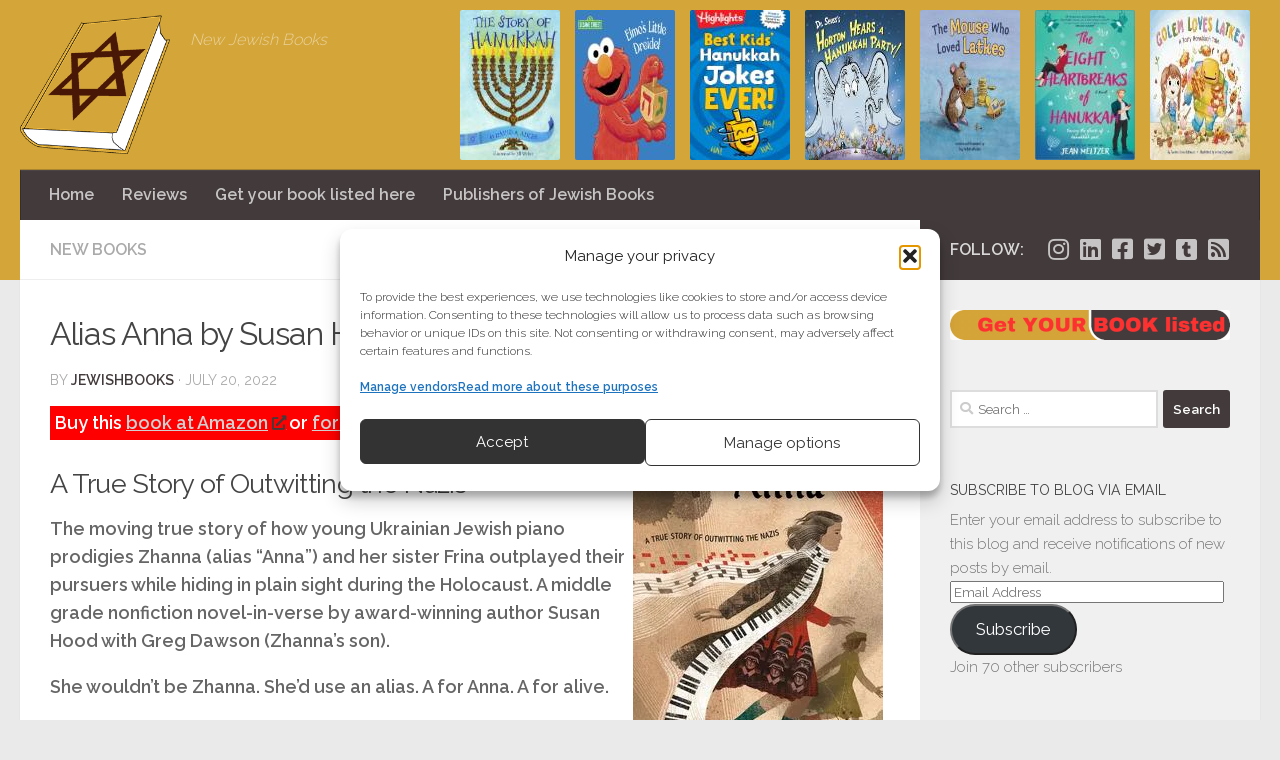

--- FILE ---
content_type: text/html; charset=utf-8
request_url: https://www.google.com/recaptcha/api2/aframe
body_size: 265
content:
<!DOCTYPE HTML><html><head><meta http-equiv="content-type" content="text/html; charset=UTF-8"></head><body><script nonce="f8noFcGKarpDAsxmOs3TTA">/** Anti-fraud and anti-abuse applications only. See google.com/recaptcha */ try{var clients={'sodar':'https://pagead2.googlesyndication.com/pagead/sodar?'};window.addEventListener("message",function(a){try{if(a.source===window.parent){var b=JSON.parse(a.data);var c=clients[b['id']];if(c){var d=document.createElement('img');d.src=c+b['params']+'&rc='+(localStorage.getItem("rc::a")?sessionStorage.getItem("rc::b"):"");window.document.body.appendChild(d);sessionStorage.setItem("rc::e",parseInt(sessionStorage.getItem("rc::e")||0)+1);localStorage.setItem("rc::h",'1769016549190');}}}catch(b){}});window.parent.postMessage("_grecaptcha_ready", "*");}catch(b){}</script></body></html>